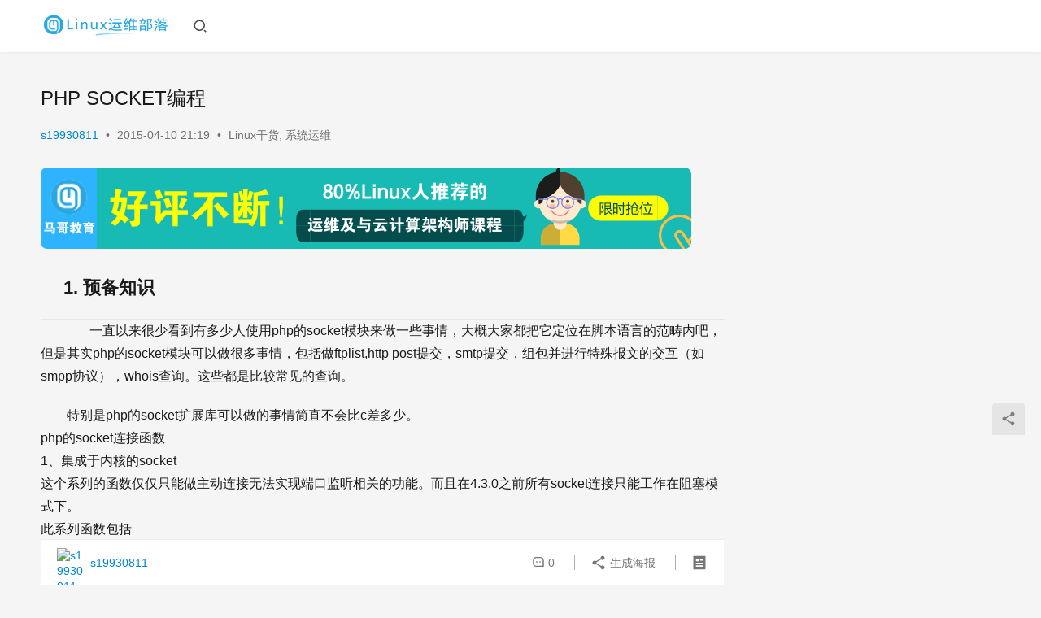

--- FILE ---
content_type: text/html; charset=UTF-8
request_url: http://www.178linux.com/2990
body_size: 15757
content:
<!DOCTYPE html>
<html lang="zh-Hans">
<head>
    <meta charset="UTF-8">
    <meta http-equiv="X-UA-Compatible" content="IE=edge,chrome=1">
    <meta name="renderer" content="webkit">
    <meta name="viewport" content="width=device-width,initial-scale=1,maximum-scale=5">
    <title>PHP SOCKET编程 | Linux运维部落</title>
    <meta name="keywords" content="extension,php,数据结构,服务器,脚本语言">
<meta name="description" content="1. 预备知识&nbsp; &nbsp; &nbsp; &nbsp;一直以来很少看到有多少人使用php的socket模块来做一些事情，大概大家都把它定位在脚本语言的范畴内吧，但是其实php的socket模块可以做很多事情，包括做ftplist,http post提交，smtp提交，组包并进行特殊报文的交互（如smpp协…">
<meta property="og:type" content="article">
<meta property="og:url" content="http://www.178linux.com/2990">
<meta property="og:site_name" content="Linux运维部落">
<meta property="og:title" content="PHP SOCKET编程">
<meta property="og:description" content="1. 预备知识&nbsp; &nbsp; &nbsp; &nbsp;一直以来很少看到有多少人使用php的socket模块来做一些事情，大概大家都把它定位在脚本语言的范畴内吧，但是其实php的socket模块可以做很多事情，包括做ftplist,http post提交，smtp提交，组包并进行特殊报文的交互（如smpp协…">
<link rel="canonical" href="http://www.178linux.com/2990">
<meta name="applicable-device" content="pc,mobile">
<meta http-equiv="Cache-Control" content="no-transform">
<link rel="shortcut icon" href="http://www.178linux.com/wp-content/uploads/2017/09/favicon-201704070805351000.ico">
<style id='wp-img-auto-sizes-contain-inline-css' type='text/css'>
img:is([sizes=auto i],[sizes^="auto," i]){contain-intrinsic-size:3000px 1500px}
/*# sourceURL=wp-img-auto-sizes-contain-inline-css */
</style>
<link rel='stylesheet' id='stylesheet-css' href='http://www.178linux.com/wp-content/themes/justnews/css/style.css?ver=6.20.1' type='text/css' media='all' />
<link rel='stylesheet' id='font-awesome-css' href='http://www.178linux.com/wp-content/themes/justnews/themer/assets/css/font-awesome.css?ver=6.20.1' type='text/css' media='all' />
<style id='wp-block-library-inline-css' type='text/css'>
:root{--wp-block-synced-color:#7a00df;--wp-block-synced-color--rgb:122,0,223;--wp-bound-block-color:var(--wp-block-synced-color);--wp-editor-canvas-background:#ddd;--wp-admin-theme-color:#007cba;--wp-admin-theme-color--rgb:0,124,186;--wp-admin-theme-color-darker-10:#006ba1;--wp-admin-theme-color-darker-10--rgb:0,107,160.5;--wp-admin-theme-color-darker-20:#005a87;--wp-admin-theme-color-darker-20--rgb:0,90,135;--wp-admin-border-width-focus:2px}@media (min-resolution:192dpi){:root{--wp-admin-border-width-focus:1.5px}}.wp-element-button{cursor:pointer}:root .has-very-light-gray-background-color{background-color:#eee}:root .has-very-dark-gray-background-color{background-color:#313131}:root .has-very-light-gray-color{color:#eee}:root .has-very-dark-gray-color{color:#313131}:root .has-vivid-green-cyan-to-vivid-cyan-blue-gradient-background{background:linear-gradient(135deg,#00d084,#0693e3)}:root .has-purple-crush-gradient-background{background:linear-gradient(135deg,#34e2e4,#4721fb 50%,#ab1dfe)}:root .has-hazy-dawn-gradient-background{background:linear-gradient(135deg,#faaca8,#dad0ec)}:root .has-subdued-olive-gradient-background{background:linear-gradient(135deg,#fafae1,#67a671)}:root .has-atomic-cream-gradient-background{background:linear-gradient(135deg,#fdd79a,#004a59)}:root .has-nightshade-gradient-background{background:linear-gradient(135deg,#330968,#31cdcf)}:root .has-midnight-gradient-background{background:linear-gradient(135deg,#020381,#2874fc)}:root{--wp--preset--font-size--normal:16px;--wp--preset--font-size--huge:42px}.has-regular-font-size{font-size:1em}.has-larger-font-size{font-size:2.625em}.has-normal-font-size{font-size:var(--wp--preset--font-size--normal)}.has-huge-font-size{font-size:var(--wp--preset--font-size--huge)}.has-text-align-center{text-align:center}.has-text-align-left{text-align:left}.has-text-align-right{text-align:right}.has-fit-text{white-space:nowrap!important}#end-resizable-editor-section{display:none}.aligncenter{clear:both}.items-justified-left{justify-content:flex-start}.items-justified-center{justify-content:center}.items-justified-right{justify-content:flex-end}.items-justified-space-between{justify-content:space-between}.screen-reader-text{border:0;clip-path:inset(50%);height:1px;margin:-1px;overflow:hidden;padding:0;position:absolute;width:1px;word-wrap:normal!important}.screen-reader-text:focus{background-color:#ddd;clip-path:none;color:#444;display:block;font-size:1em;height:auto;left:5px;line-height:normal;padding:15px 23px 14px;text-decoration:none;top:5px;width:auto;z-index:100000}html :where(.has-border-color){border-style:solid}html :where([style*=border-top-color]){border-top-style:solid}html :where([style*=border-right-color]){border-right-style:solid}html :where([style*=border-bottom-color]){border-bottom-style:solid}html :where([style*=border-left-color]){border-left-style:solid}html :where([style*=border-width]){border-style:solid}html :where([style*=border-top-width]){border-top-style:solid}html :where([style*=border-right-width]){border-right-style:solid}html :where([style*=border-bottom-width]){border-bottom-style:solid}html :where([style*=border-left-width]){border-left-style:solid}html :where(img[class*=wp-image-]){height:auto;max-width:100%}:where(figure){margin:0 0 1em}html :where(.is-position-sticky){--wp-admin--admin-bar--position-offset:var(--wp-admin--admin-bar--height,0px)}@media screen and (max-width:600px){html :where(.is-position-sticky){--wp-admin--admin-bar--position-offset:0px}}

/*# sourceURL=wp-block-library-inline-css */
</style><style id='global-styles-inline-css' type='text/css'>
:root{--wp--preset--aspect-ratio--square: 1;--wp--preset--aspect-ratio--4-3: 4/3;--wp--preset--aspect-ratio--3-4: 3/4;--wp--preset--aspect-ratio--3-2: 3/2;--wp--preset--aspect-ratio--2-3: 2/3;--wp--preset--aspect-ratio--16-9: 16/9;--wp--preset--aspect-ratio--9-16: 9/16;--wp--preset--color--black: #000000;--wp--preset--color--cyan-bluish-gray: #abb8c3;--wp--preset--color--white: #ffffff;--wp--preset--color--pale-pink: #f78da7;--wp--preset--color--vivid-red: #cf2e2e;--wp--preset--color--luminous-vivid-orange: #ff6900;--wp--preset--color--luminous-vivid-amber: #fcb900;--wp--preset--color--light-green-cyan: #7bdcb5;--wp--preset--color--vivid-green-cyan: #00d084;--wp--preset--color--pale-cyan-blue: #8ed1fc;--wp--preset--color--vivid-cyan-blue: #0693e3;--wp--preset--color--vivid-purple: #9b51e0;--wp--preset--gradient--vivid-cyan-blue-to-vivid-purple: linear-gradient(135deg,rgb(6,147,227) 0%,rgb(155,81,224) 100%);--wp--preset--gradient--light-green-cyan-to-vivid-green-cyan: linear-gradient(135deg,rgb(122,220,180) 0%,rgb(0,208,130) 100%);--wp--preset--gradient--luminous-vivid-amber-to-luminous-vivid-orange: linear-gradient(135deg,rgb(252,185,0) 0%,rgb(255,105,0) 100%);--wp--preset--gradient--luminous-vivid-orange-to-vivid-red: linear-gradient(135deg,rgb(255,105,0) 0%,rgb(207,46,46) 100%);--wp--preset--gradient--very-light-gray-to-cyan-bluish-gray: linear-gradient(135deg,rgb(238,238,238) 0%,rgb(169,184,195) 100%);--wp--preset--gradient--cool-to-warm-spectrum: linear-gradient(135deg,rgb(74,234,220) 0%,rgb(151,120,209) 20%,rgb(207,42,186) 40%,rgb(238,44,130) 60%,rgb(251,105,98) 80%,rgb(254,248,76) 100%);--wp--preset--gradient--blush-light-purple: linear-gradient(135deg,rgb(255,206,236) 0%,rgb(152,150,240) 100%);--wp--preset--gradient--blush-bordeaux: linear-gradient(135deg,rgb(254,205,165) 0%,rgb(254,45,45) 50%,rgb(107,0,62) 100%);--wp--preset--gradient--luminous-dusk: linear-gradient(135deg,rgb(255,203,112) 0%,rgb(199,81,192) 50%,rgb(65,88,208) 100%);--wp--preset--gradient--pale-ocean: linear-gradient(135deg,rgb(255,245,203) 0%,rgb(182,227,212) 50%,rgb(51,167,181) 100%);--wp--preset--gradient--electric-grass: linear-gradient(135deg,rgb(202,248,128) 0%,rgb(113,206,126) 100%);--wp--preset--gradient--midnight: linear-gradient(135deg,rgb(2,3,129) 0%,rgb(40,116,252) 100%);--wp--preset--font-size--small: 13px;--wp--preset--font-size--medium: 20px;--wp--preset--font-size--large: 36px;--wp--preset--font-size--x-large: 42px;--wp--preset--spacing--20: 0.44rem;--wp--preset--spacing--30: 0.67rem;--wp--preset--spacing--40: 1rem;--wp--preset--spacing--50: 1.5rem;--wp--preset--spacing--60: 2.25rem;--wp--preset--spacing--70: 3.38rem;--wp--preset--spacing--80: 5.06rem;--wp--preset--shadow--natural: 6px 6px 9px rgba(0, 0, 0, 0.2);--wp--preset--shadow--deep: 12px 12px 50px rgba(0, 0, 0, 0.4);--wp--preset--shadow--sharp: 6px 6px 0px rgba(0, 0, 0, 0.2);--wp--preset--shadow--outlined: 6px 6px 0px -3px rgb(255, 255, 255), 6px 6px rgb(0, 0, 0);--wp--preset--shadow--crisp: 6px 6px 0px rgb(0, 0, 0);}:where(.is-layout-flex){gap: 0.5em;}:where(.is-layout-grid){gap: 0.5em;}body .is-layout-flex{display: flex;}.is-layout-flex{flex-wrap: wrap;align-items: center;}.is-layout-flex > :is(*, div){margin: 0;}body .is-layout-grid{display: grid;}.is-layout-grid > :is(*, div){margin: 0;}:where(.wp-block-columns.is-layout-flex){gap: 2em;}:where(.wp-block-columns.is-layout-grid){gap: 2em;}:where(.wp-block-post-template.is-layout-flex){gap: 1.25em;}:where(.wp-block-post-template.is-layout-grid){gap: 1.25em;}.has-black-color{color: var(--wp--preset--color--black) !important;}.has-cyan-bluish-gray-color{color: var(--wp--preset--color--cyan-bluish-gray) !important;}.has-white-color{color: var(--wp--preset--color--white) !important;}.has-pale-pink-color{color: var(--wp--preset--color--pale-pink) !important;}.has-vivid-red-color{color: var(--wp--preset--color--vivid-red) !important;}.has-luminous-vivid-orange-color{color: var(--wp--preset--color--luminous-vivid-orange) !important;}.has-luminous-vivid-amber-color{color: var(--wp--preset--color--luminous-vivid-amber) !important;}.has-light-green-cyan-color{color: var(--wp--preset--color--light-green-cyan) !important;}.has-vivid-green-cyan-color{color: var(--wp--preset--color--vivid-green-cyan) !important;}.has-pale-cyan-blue-color{color: var(--wp--preset--color--pale-cyan-blue) !important;}.has-vivid-cyan-blue-color{color: var(--wp--preset--color--vivid-cyan-blue) !important;}.has-vivid-purple-color{color: var(--wp--preset--color--vivid-purple) !important;}.has-black-background-color{background-color: var(--wp--preset--color--black) !important;}.has-cyan-bluish-gray-background-color{background-color: var(--wp--preset--color--cyan-bluish-gray) !important;}.has-white-background-color{background-color: var(--wp--preset--color--white) !important;}.has-pale-pink-background-color{background-color: var(--wp--preset--color--pale-pink) !important;}.has-vivid-red-background-color{background-color: var(--wp--preset--color--vivid-red) !important;}.has-luminous-vivid-orange-background-color{background-color: var(--wp--preset--color--luminous-vivid-orange) !important;}.has-luminous-vivid-amber-background-color{background-color: var(--wp--preset--color--luminous-vivid-amber) !important;}.has-light-green-cyan-background-color{background-color: var(--wp--preset--color--light-green-cyan) !important;}.has-vivid-green-cyan-background-color{background-color: var(--wp--preset--color--vivid-green-cyan) !important;}.has-pale-cyan-blue-background-color{background-color: var(--wp--preset--color--pale-cyan-blue) !important;}.has-vivid-cyan-blue-background-color{background-color: var(--wp--preset--color--vivid-cyan-blue) !important;}.has-vivid-purple-background-color{background-color: var(--wp--preset--color--vivid-purple) !important;}.has-black-border-color{border-color: var(--wp--preset--color--black) !important;}.has-cyan-bluish-gray-border-color{border-color: var(--wp--preset--color--cyan-bluish-gray) !important;}.has-white-border-color{border-color: var(--wp--preset--color--white) !important;}.has-pale-pink-border-color{border-color: var(--wp--preset--color--pale-pink) !important;}.has-vivid-red-border-color{border-color: var(--wp--preset--color--vivid-red) !important;}.has-luminous-vivid-orange-border-color{border-color: var(--wp--preset--color--luminous-vivid-orange) !important;}.has-luminous-vivid-amber-border-color{border-color: var(--wp--preset--color--luminous-vivid-amber) !important;}.has-light-green-cyan-border-color{border-color: var(--wp--preset--color--light-green-cyan) !important;}.has-vivid-green-cyan-border-color{border-color: var(--wp--preset--color--vivid-green-cyan) !important;}.has-pale-cyan-blue-border-color{border-color: var(--wp--preset--color--pale-cyan-blue) !important;}.has-vivid-cyan-blue-border-color{border-color: var(--wp--preset--color--vivid-cyan-blue) !important;}.has-vivid-purple-border-color{border-color: var(--wp--preset--color--vivid-purple) !important;}.has-vivid-cyan-blue-to-vivid-purple-gradient-background{background: var(--wp--preset--gradient--vivid-cyan-blue-to-vivid-purple) !important;}.has-light-green-cyan-to-vivid-green-cyan-gradient-background{background: var(--wp--preset--gradient--light-green-cyan-to-vivid-green-cyan) !important;}.has-luminous-vivid-amber-to-luminous-vivid-orange-gradient-background{background: var(--wp--preset--gradient--luminous-vivid-amber-to-luminous-vivid-orange) !important;}.has-luminous-vivid-orange-to-vivid-red-gradient-background{background: var(--wp--preset--gradient--luminous-vivid-orange-to-vivid-red) !important;}.has-very-light-gray-to-cyan-bluish-gray-gradient-background{background: var(--wp--preset--gradient--very-light-gray-to-cyan-bluish-gray) !important;}.has-cool-to-warm-spectrum-gradient-background{background: var(--wp--preset--gradient--cool-to-warm-spectrum) !important;}.has-blush-light-purple-gradient-background{background: var(--wp--preset--gradient--blush-light-purple) !important;}.has-blush-bordeaux-gradient-background{background: var(--wp--preset--gradient--blush-bordeaux) !important;}.has-luminous-dusk-gradient-background{background: var(--wp--preset--gradient--luminous-dusk) !important;}.has-pale-ocean-gradient-background{background: var(--wp--preset--gradient--pale-ocean) !important;}.has-electric-grass-gradient-background{background: var(--wp--preset--gradient--electric-grass) !important;}.has-midnight-gradient-background{background: var(--wp--preset--gradient--midnight) !important;}.has-small-font-size{font-size: var(--wp--preset--font-size--small) !important;}.has-medium-font-size{font-size: var(--wp--preset--font-size--medium) !important;}.has-large-font-size{font-size: var(--wp--preset--font-size--large) !important;}.has-x-large-font-size{font-size: var(--wp--preset--font-size--x-large) !important;}
/*# sourceURL=global-styles-inline-css */
</style>

<style id='classic-theme-styles-inline-css' type='text/css'>
/*! This file is auto-generated */
.wp-block-button__link{color:#fff;background-color:#32373c;border-radius:9999px;box-shadow:none;text-decoration:none;padding:calc(.667em + 2px) calc(1.333em + 2px);font-size:1.125em}.wp-block-file__button{background:#32373c;color:#fff;text-decoration:none}
/*# sourceURL=/wp-includes/css/classic-themes.min.css */
</style>
<script type="text/javascript" src="http://www.178linux.com/wp-includes/js/jquery/jquery.min.js?ver=3.7.1" id="jquery-core-js"></script>
<script type="text/javascript" src="http://www.178linux.com/wp-includes/js/jquery/jquery-migrate.min.js?ver=3.4.1" id="jquery-migrate-js"></script>
<link rel="EditURI" type="application/rsd+xml" title="RSD" href="http://www.178linux.com/xmlrpc.php?rsd" />
<style>:root{--theme-color: #08c; --theme-hover: #07c; --logo-height: 32px; --logo-height-mobile: 26px; --menu-item-gap: 28px; --theme-border-radius-s: 3px; --theme-border-radius-m: 5px; --theme-border-radius-l: 8px; --theme-border-radius-xl: 12px; --thumb-ratio-default: 480 / 300; --thumb-ratio-post: 480 / 300;}</style>
<link rel="icon" href="http://www.178linux.com/wp-content/uploads/2017/09/favicon-201704070805351000.ico" sizes="32x32" />
<link rel="icon" href="http://www.178linux.com/wp-content/uploads/2017/09/favicon-201704070805351000.ico" sizes="192x192" />
<link rel="apple-touch-icon" href="http://www.178linux.com/wp-content/uploads/2017/09/favicon-201704070805351000.ico" />
<meta name="msapplication-TileImage" content="http://www.178linux.com/wp-content/uploads/2017/09/favicon-201704070805351000.ico" />
    <!--[if lte IE 11]><script src="http://www.178linux.com/wp-content/themes/justnews/js/update.js"></script><![endif]-->
</head>
<body class="wp-singular post-template-default single single-post postid-2990 single-format-standard wp-theme-justnews lang-cn header-fixed">
<header class="header">
    <div class="container">
        <div class="navbar-header">
            <button type="button" class="navbar-toggle collapsed" data-toggle="collapse" data-target=".navbar-collapse" aria-label="menu">
                <span class="icon-bar icon-bar-1"></span>
                <span class="icon-bar icon-bar-2"></span>
                <span class="icon-bar icon-bar-3"></span>
            </button>
                        <div class="logo">
                <a href="http://www.178linux.com/" rel="home">
                    <img src="http://www.178linux.com/wp-content/uploads/2017/09/222.png" alt="Linux运维部落">
                </a>
            </div>
        </div>
        <div class="collapse navbar-collapse mobile-style-0">
                        <div class="navbar-action">
                <div class="navbar-search-icon j-navbar-search"><i class="wpcom-icon wi"><svg aria-hidden="true"><use xlink:href="#wi-search"></use></svg></i></div><form class="navbar-search" action="http://www.178linux.com/" method="get" role="search"><div class="navbar-search-inner"><i class="wpcom-icon wi navbar-search-close"><svg aria-hidden="true"><use xlink:href="#wi-close"></use></svg></i><input type="text" name="s" class="navbar-search-input" autocomplete="off" maxlength="100" placeholder="输入关键词搜索..." value=""><button class="navbar-search-btn" type="submit" aria-label="搜索"><i class="wpcom-icon wi"><svg aria-hidden="true"><use xlink:href="#wi-search"></use></svg></i></button></div></form>            </div>
        </div>
    </div><!-- /.container -->
</header>

<div id="wrap">    <div class="wrap container">
                <main class="main">
                            <article id="post-2990" class="post-2990 post type-post status-publish format-standard hentry category-yyzl category-systemadmin tag-extension tag-php tag-701 tag-690 tag-888 entry">
                    <div class="entry-main">
                                                                        <div class="entry-head">
                            <h1 class="entry-title">PHP SOCKET编程</h1>
                            <div class="entry-info">
                                                                    <span class="vcard">
                                        <a class="nickname url fn j-user-card" data-user="90" href="http://www.178linux.com/author/s19930811">s19930811</a>
                                    </span>
                                    <span class="dot">•</span>
                                                                <time class="entry-date published" datetime="2015-04-10T21:19:22+08:00" pubdate>
                                    2015-04-10 21:19                                </time>
                                <span class="dot">•</span>
                                <a href="http://www.178linux.com/category/yyzl" rel="category tag">Linux干货</a>, <a href="http://www.178linux.com/category/yyzl/systemadmin" rel="category tag">系统运维</a>                                                            </div>
                        </div>
                        <div class="wpcom_myimg_wrap __single_1"><a href="http://www.magedu.com/kczx/linuxyw.html?wztf_www.178linux.com_2018.03.14" target="_blank"><img src="http://www.178linux.com/wp-content/uploads/2018/03/0314.png"></a></div>
                                                <div class="entry-content text-indent">
                            <h2 style="margin: 0px;padding: 0px;font-size: 14px">
<p class="headline-1 bk-sidecatalog-title"><span><span style="line-height: 36px;font-size: 22px">1. 预备知识</span></span></p>
</h2>
<p>&nbsp; &nbsp; &nbsp; &nbsp;一直以来很少看到有多少人使用php的socket模块来做一些事情，大概大家都把它定位在脚本语言的范畴内吧，但是其实php的socket模块可以做很多事情，包括做ftplist,http post提交，smtp提交，组包并进行特殊报文的交互（如smpp协议），whois查询。这些都是比较常见的查询。</p>
<p><span>特别是php的socket扩展库可以做的事情简直不会比c差多少。</span><br /><span>php的socket连接函数</span><br /><span>1、集成于内核的socket</span><br /><span>这个系列的函数仅仅只能做主动连接无法实现端口监听相关的功能。而且在4.3.0之前所有socket连接只能工作在阻塞模式下。</span><br /><span>此系列函数包括</span><br /><span>fsockopen，pfsockopen</span><br /><span>这两个函数的具体信息可以查询php.net的用户手册</span><br /><span>他们均会返回一个资源编号对于这个资源可以使用几乎所有对文件操作的函数对其进行操作如fgets(),fwrite(), fclose()等单注意的是所有函数遵循这些函数面对网络信息流时的规律，例如：</span><br /><span>fread() 从文件指针 handle 读取最多 length 个字节。 该函数在读取完 length 个字节数，或到达 EOF 的时候，或（对于网络流）当一个包可用时就会停止读取文件，视乎先碰到哪种情况。&nbsp;</span><br /><span>可以看出对于网络流就必须注意取到的是一个完整的包就停止。</span><br /><span>2、php扩展模块带有的socket功能。</span><br /><span>php4.x 以后有这么一个模块extension=php_sockets.dll，Linux上是一个extension=php_sockets.so。</span><br /><span>当打开这个此模块以后就意味着php拥有了强大的socket功能，包括listen端口，阻塞及非阻塞模式的切换，multi-client 交互式处理等</span><br /><span>这个系列的函数列表参看http://www.php.net/manual/en/ref.sockets.php</span><br /><span>看过这个列表觉得是不是非常丰富呢？不过非常遗憾这个模块还非常年轻还有很多地方不成熟，相关的参考文档也非常少：（</span><br /><span>我也正在研究中，因此暂时不具体讨论它，仅给大家一个参考文章</span></p>
<p>http://www.zend.com/pecl/tutorials/sockets.php</p>
<h2 style="margin: 0px;padding: 0px;font-size: 14px">
<p class="headline-1 bk-sidecatalog-title"><span><span style="line-height: 36px;font-size: 22px">2. 使用PHP socket扩展</span></span></p>
</h2>
<p><span><span style="line-height: 24px">服务器端代码：</span></span></p>
<p><span><span style="line-height: 24px"></span></span></p>
<pre class="brush:python;toolbar:false">&lt;?php&nbsp;&nbsp;
/**&nbsp;
&nbsp;*&nbsp;File&nbsp;name&nbsp;server.php&nbsp;
&nbsp;*&nbsp;服务器端代码&nbsp;
&nbsp;*&nbsp;&nbsp;
&nbsp;*&nbsp;@author&nbsp;guisu.huang&nbsp;
&nbsp;*&nbsp;@since&nbsp;2012-04-11&nbsp;
&nbsp;*&nbsp;&nbsp;
&nbsp;*/&nbsp;&nbsp;
&nbsp;&nbsp;
//确保在连接客户端时不会超时&nbsp;&nbsp;
set_time_limit(0);&nbsp;&nbsp;
//设置IP和端口号&nbsp;&nbsp;
$address&nbsp;=&nbsp;&quot;127.0.0.1&quot;;&nbsp;&nbsp;
$port&nbsp;=&nbsp;2046;&nbsp;//调试的时候，可以多换端口来测试程序！&nbsp;&nbsp;
/**&nbsp;
&nbsp;*&nbsp;创建一个SOCKET&nbsp;&nbsp;
&nbsp;*&nbsp;AF_INET=是ipv4&nbsp;如果用ipv6，则参数为&nbsp;AF_INET6&nbsp;
&nbsp;*&nbsp;SOCK_STREAM为socket的tcp类型，如果是UDP则使用SOCK_DGRAM&nbsp;
*/&nbsp;&nbsp;
$sock&nbsp;=&nbsp;socket_create(AF_INET,&nbsp;SOCK_STREAM,&nbsp;SOL_TCP)&nbsp;or&nbsp;die(&quot;socket_create()&nbsp;失败的原因是:&quot;&nbsp;.&nbsp;socket_strerror(socket_last_error())&nbsp;.&nbsp;&quot;/n&quot;);&nbsp;&nbsp;
//阻塞模式&nbsp;&nbsp;
socket_set_block($sock)&nbsp;or&nbsp;die(&quot;socket_set_block()&nbsp;失败的原因是:&quot;&nbsp;.&nbsp;socket_strerror(socket_last_error())&nbsp;.&nbsp;&quot;/n&quot;);&nbsp;&nbsp;
//绑定到socket端口&nbsp;&nbsp;
$result&nbsp;=&nbsp;socket_bind($sock,&nbsp;$address,&nbsp;$port)&nbsp;or&nbsp;die(&quot;socket_bind()&nbsp;失败的原因是:&quot;&nbsp;.&nbsp;socket_strerror(socket_last_error())&nbsp;.&nbsp;&quot;/n&quot;);&nbsp;&nbsp;
//开始监听&nbsp;&nbsp;
$result&nbsp;=&nbsp;socket_listen($sock,&nbsp;4)&nbsp;or&nbsp;die(&quot;socket_listen()&nbsp;失败的原因是:&quot;&nbsp;.&nbsp;socket_strerror(socket_last_error())&nbsp;.&nbsp;&quot;/n&quot;);&nbsp;&nbsp;
echo&nbsp;&quot;OK\nBinding&nbsp;the&nbsp;socket&nbsp;on&nbsp;$address:$port&nbsp;...&nbsp;&quot;;&nbsp;&nbsp;
echo&nbsp;&quot;OK\nNow&nbsp;ready&nbsp;to&nbsp;accept&nbsp;connections.\nListening&nbsp;on&nbsp;the&nbsp;socket&nbsp;...&nbsp;\n&quot;;&nbsp;&nbsp;
do&nbsp;{&nbsp;//&nbsp;never&nbsp;stop&nbsp;the&nbsp;daemon&nbsp;&nbsp;
&nbsp;&nbsp;&nbsp;&nbsp;//它接收连接请求并调用一个子连接Socket来处理客户端和服务器间的信息&nbsp;&nbsp;
&nbsp;&nbsp;&nbsp;&nbsp;$msgsock&nbsp;=&nbsp;socket_accept($sock)&nbsp;or&nbsp;&nbsp;die(&quot;socket_accept()&nbsp;failed:&nbsp;reason:&nbsp;&quot;&nbsp;.&nbsp;socket_strerror(socket_last_error())&nbsp;.&nbsp;&quot;/n&quot;);&nbsp;&nbsp;
&nbsp;&nbsp;&nbsp;&nbsp;&nbsp;&nbsp;
&nbsp;&nbsp;&nbsp;&nbsp;//读取客户端数据&nbsp;&nbsp;
&nbsp;&nbsp;&nbsp;&nbsp;echo&nbsp;&quot;Read&nbsp;client&nbsp;data&nbsp;\n&quot;;&nbsp;&nbsp;
&nbsp;&nbsp;&nbsp;&nbsp;//socket_read函数会一直读取客户端数据,直到遇见\n,\t或者字符.PHP脚本把这写字符看做是输入的结束符.&nbsp;&nbsp;
&nbsp;&nbsp;&nbsp;&nbsp;$buf&nbsp;=&nbsp;socket_read($msgsock,&nbsp;8192);&nbsp;&nbsp;
&nbsp;&nbsp;&nbsp;&nbsp;echo&nbsp;&quot;Received&nbsp;msg:&nbsp;$buf&nbsp;&nbsp;&nbsp;\n&quot;;&nbsp;&nbsp;
&nbsp;&nbsp;&nbsp;&nbsp;&nbsp;&nbsp;
&nbsp;&nbsp;&nbsp;&nbsp;//数据传送&nbsp;向客户端写入返回结果&nbsp;&nbsp;
&nbsp;&nbsp;&nbsp;&nbsp;$msg&nbsp;=&nbsp;&quot;welcome&nbsp;\n&quot;;&nbsp;&nbsp;
&nbsp;&nbsp;&nbsp;&nbsp;socket_write($msgsock,&nbsp;$msg,&nbsp;strlen($msg))&nbsp;or&nbsp;die(&quot;socket_write()&nbsp;failed:&nbsp;reason:&nbsp;&quot;&nbsp;.&nbsp;socket_strerror(socket_last_error())&nbsp;.&quot;/n&quot;);&nbsp;&nbsp;
&nbsp;&nbsp;&nbsp;&nbsp;//一旦输出被返回到客户端,父/子socket都应通过socket_close($msgsock)函数来终止&nbsp;&nbsp;
&nbsp;&nbsp;&nbsp;&nbsp;socket_close($msgsock);&nbsp;&nbsp;
}&nbsp;while&nbsp;(true);&nbsp;&nbsp;
socket_close($sock);</pre>
<p><span><span style="line-height: 24px"></span></span></p>
</p>
<p><span><span style="line-height: 24px">客户端代码：</span></span></p>
<p><span><span style="line-height: 24px"></span></span></p>
<pre class="brush:python;toolbar:false">&lt;?php&nbsp;&nbsp;
/**&nbsp;
&nbsp;*&nbsp;File&nbsp;name:client.php&nbsp;
&nbsp;*&nbsp;客户端代码&nbsp;
&nbsp;*&nbsp;&nbsp;
&nbsp;*&nbsp;@author&nbsp;guisu.huang&nbsp;
&nbsp;*&nbsp;@since&nbsp;2012-04-11&nbsp;
&nbsp;*/&nbsp;&nbsp;
set_time_limit(0);&nbsp;&nbsp;
&nbsp;&nbsp;
$host&nbsp;=&nbsp;&quot;127.0.0.1&quot;;&nbsp;&nbsp;
$port&nbsp;=&nbsp;2046;&nbsp;&nbsp;
$socket&nbsp;=&nbsp;socket_create(AF_INET,&nbsp;SOCK_STREAM,&nbsp;SOL_TCP)or&nbsp;die(&quot;Could&nbsp;not&nbsp;create&nbsp;&nbsp;socket\n&quot;);&nbsp;//&nbsp;创建一个Socket&nbsp;&nbsp;
&nbsp;&nbsp;&nbsp;
$connection&nbsp;=&nbsp;socket_connect($socket,&nbsp;$host,&nbsp;$port)&nbsp;or&nbsp;die(&quot;Could&nbsp;not&nbsp;connet&nbsp;server\n&quot;);&nbsp;&nbsp;&nbsp;&nbsp;//&nbsp;&nbsp;连接&nbsp;&nbsp;
socket_write($socket,&nbsp;&quot;hello&nbsp;socket&quot;)&nbsp;or&nbsp;die(&quot;Write&nbsp;failed\n&quot;);&nbsp;//&nbsp;数据传送&nbsp;向服务器发送消息&nbsp;&nbsp;
while&nbsp;($buff&nbsp;=&nbsp;socket_read($socket,&nbsp;1024,&nbsp;PHP_NORMAL_READ))&nbsp;{&nbsp;&nbsp;
&nbsp;&nbsp;&nbsp;&nbsp;echo(&quot;Response&nbsp;was:&quot;&nbsp;.&nbsp;$buff&nbsp;.&nbsp;&quot;\n&quot;);&nbsp;&nbsp;
}&nbsp;&nbsp;
socket_close($socket);</pre>
<p><span><span style="line-height: 24px">php server.php</span></span></p>
<p><span style="font-family: Arial, Helvetica, Georgia, sans-serif"><span style="line-height: 24px"><strong><span>这里注意socket_read函数：</span></strong></span></span></p>
<p><span><span style="line-height: 24px">可选的类型参数是一个命名的常数：<br />PHP_BINARY_READ&nbsp;&#8211;&nbsp;使用系统recv（）函数。用于读取二进制数据的安全。&nbsp;（在PHP&gt;“默认=&nbsp;4.1.0）<br />PHP_NORMAL_READ&nbsp;&#8211;&nbsp;读停在\&nbsp;n或\r（在PHP&nbsp;&lt;=&nbsp;4.0.6默认） &nbsp;<br /></span></span></p>
<p><span><span style="line-height: 24px">针对参数PHP_NORMAL_READ ，如果服务器的响应结果没有\&nbsp;n。造成socket_read(): unable to read from socket</span></span></p>
<h2 style="margin: 0px;padding: 0px;font-size: 14px">
<p class="headline-1 bk-sidecatalog-title"><span><span style="line-height: 36px;font-size: 22px">3. PHP socket内部源码</span></span></p>
</h2>
<p><span><span style="line-height: 24px"><span>&nbsp; &nbsp; &nbsp; &nbsp; &nbsp; 从PHP内部源码来看，PHP提供的socket编程是在socket，bind,listen等函数外添加了一个层，让其更加简单和方便调用。但是一些业务逻辑的程序还是需要程序员自己去实现。</span><br /><span>下面我们以socket_create的源码实现来说明PHP的内部实现。</span><br /><span>前面我们有说到php的socket是以扩展的方式实现的。在源码的ext目录，我们找到sockets目录。这个目录存放了PHP对于socket的实现。直接搜索PHP_FUNCTION(socket_create)，在sockets.c文件中找到了此函数的实现。如下所示代码：</span><br /></span></span></p>
<p><span><span style="line-height: 24px"><span></span></span></span></p>
<pre class="brush:python;toolbar:false">/*&nbsp;{{{&nbsp;proto&nbsp;resource&nbsp;socket_create(int&nbsp;domain,&nbsp;int&nbsp;type,&nbsp;int&nbsp;protocol)&nbsp;U&nbsp;
&nbsp;&nbsp;&nbsp;Creates&nbsp;an&nbsp;endpoint&nbsp;for&nbsp;communication&nbsp;in&nbsp;the&nbsp;domain&nbsp;specified&nbsp;by&nbsp;domain,&nbsp;of&nbsp;type&nbsp;specified&nbsp;by&nbsp;type&nbsp;*/&nbsp;&nbsp;
PHP_FUNCTION(socket_create)&nbsp;&nbsp;
{&nbsp;&nbsp;
&nbsp;&nbsp;&nbsp;&nbsp;&nbsp;&nbsp;&nbsp;&nbsp;long&nbsp;&nbsp;&nbsp;&nbsp;&nbsp;&nbsp;&nbsp;&nbsp;&nbsp;&nbsp;&nbsp;&nbsp;arg1,&nbsp;arg2,&nbsp;arg3;&nbsp;&nbsp;
&nbsp;&nbsp;&nbsp;&nbsp;&nbsp;&nbsp;&nbsp;&nbsp;php_socket&nbsp;&nbsp;&nbsp;&nbsp;&nbsp;&nbsp;*php_sock&nbsp;=&nbsp;(php_socket*)emalloc(sizeof(php_socket));&nbsp;&nbsp;
&nbsp;&nbsp;&nbsp;
&nbsp;&nbsp;&nbsp;&nbsp;&nbsp;&nbsp;&nbsp;&nbsp;if&nbsp;(zend_parse_parameters(ZEND_NUM_ARGS()&nbsp;TSRMLS_CC,&nbsp;&quot;lll&quot;,&nbsp;&amp;arg1,&nbsp;&amp;arg2,&nbsp;&amp;arg3)&nbsp;==&nbsp;FAILURE)&nbsp;{&nbsp;&nbsp;
&nbsp;&nbsp;&nbsp;&nbsp;&nbsp;&nbsp;&nbsp;&nbsp;&nbsp;&nbsp;&nbsp;&nbsp;&nbsp;&nbsp;&nbsp;&nbsp;efree(php_sock);&nbsp;&nbsp;
&nbsp;&nbsp;&nbsp;&nbsp;&nbsp;&nbsp;&nbsp;&nbsp;&nbsp;&nbsp;&nbsp;&nbsp;&nbsp;&nbsp;&nbsp;&nbsp;return;&nbsp;&nbsp;
&nbsp;&nbsp;&nbsp;&nbsp;&nbsp;&nbsp;&nbsp;&nbsp;}&nbsp;&nbsp;
&nbsp;&nbsp;&nbsp;
&nbsp;&nbsp;&nbsp;&nbsp;&nbsp;&nbsp;&nbsp;&nbsp;if&nbsp;(arg1&nbsp;!=&nbsp;AF_UNIX&nbsp;&nbsp;
#if&nbsp;HAVE_IPV6&nbsp;&nbsp;
&nbsp;&nbsp;&nbsp;&nbsp;&nbsp;&nbsp;&nbsp;&nbsp;&nbsp;&nbsp;&nbsp;&nbsp;&nbsp;&nbsp;&nbsp;&nbsp;&amp;&amp;&nbsp;arg1&nbsp;!=&nbsp;AF_INET6&nbsp;&nbsp;
#endif&nbsp;&nbsp;
&nbsp;&nbsp;&nbsp;&nbsp;&nbsp;&nbsp;&nbsp;&nbsp;&nbsp;&nbsp;&nbsp;&nbsp;&nbsp;&nbsp;&nbsp;&nbsp;&amp;&amp;&nbsp;arg1&nbsp;!=&nbsp;AF_INET)&nbsp;{&nbsp;&nbsp;
&nbsp;&nbsp;&nbsp;&nbsp;&nbsp;&nbsp;&nbsp;&nbsp;&nbsp;&nbsp;&nbsp;&nbsp;&nbsp;&nbsp;&nbsp;&nbsp;php_error_docref(NULL&nbsp;TSRMLS_CC,&nbsp;E_WARNING,&nbsp;&quot;invalid&nbsp;socket&nbsp;domain&nbsp;[%ld]&nbsp;specified&nbsp;for&nbsp;argument&nbsp;1,&nbsp;assuming&nbsp;AF_INET&quot;,&nbsp;arg1);&nbsp;&nbsp;
&nbsp;&nbsp;&nbsp;&nbsp;&nbsp;&nbsp;&nbsp;&nbsp;&nbsp;&nbsp;&nbsp;&nbsp;&nbsp;&nbsp;&nbsp;&nbsp;arg1&nbsp;=&nbsp;AF_INET;&nbsp;&nbsp;
&nbsp;&nbsp;&nbsp;&nbsp;&nbsp;&nbsp;&nbsp;&nbsp;}&nbsp;&nbsp;
&nbsp;&nbsp;&nbsp;
&nbsp;&nbsp;&nbsp;&nbsp;&nbsp;&nbsp;&nbsp;&nbsp;if&nbsp;(arg2&nbsp;&gt;&nbsp;10)&nbsp;{&nbsp;&nbsp;
&nbsp;&nbsp;&nbsp;&nbsp;&nbsp;&nbsp;&nbsp;&nbsp;&nbsp;&nbsp;&nbsp;&nbsp;&nbsp;&nbsp;&nbsp;&nbsp;php_error_docref(NULL&nbsp;TSRMLS_CC,&nbsp;E_WARNING,&nbsp;&quot;invalid&nbsp;socket&nbsp;type&nbsp;[%ld]&nbsp;specified&nbsp;for&nbsp;argument&nbsp;2,&nbsp;assuming&nbsp;SOCK_STREAM&quot;,&nbsp;arg2);&nbsp;&nbsp;
&nbsp;&nbsp;&nbsp;&nbsp;&nbsp;&nbsp;&nbsp;&nbsp;&nbsp;&nbsp;&nbsp;&nbsp;&nbsp;&nbsp;&nbsp;&nbsp;arg2&nbsp;=&nbsp;SOCK_STREAM;&nbsp;&nbsp;
&nbsp;&nbsp;&nbsp;&nbsp;&nbsp;&nbsp;&nbsp;&nbsp;}&nbsp;&nbsp;
&nbsp;&nbsp;&nbsp;
&nbsp;&nbsp;&nbsp;&nbsp;&nbsp;&nbsp;&nbsp;&nbsp;php_sock-&gt;bsd_socket&nbsp;=&nbsp;socket(arg1,&nbsp;arg2,&nbsp;arg3);&nbsp;&nbsp;
&nbsp;&nbsp;&nbsp;&nbsp;&nbsp;&nbsp;&nbsp;&nbsp;php_sock-&gt;type&nbsp;=&nbsp;arg1;&nbsp;&nbsp;
&nbsp;&nbsp;&nbsp;
&nbsp;&nbsp;&nbsp;&nbsp;&nbsp;&nbsp;&nbsp;&nbsp;if&nbsp;(IS_INVALID_SOCKET(php_sock))&nbsp;{&nbsp;&nbsp;
&nbsp;&nbsp;&nbsp;&nbsp;&nbsp;&nbsp;&nbsp;&nbsp;&nbsp;&nbsp;&nbsp;&nbsp;&nbsp;&nbsp;&nbsp;&nbsp;SOCKETS_G(last_error)&nbsp;=&nbsp;errno;&nbsp;&nbsp;
&nbsp;&nbsp;&nbsp;&nbsp;&nbsp;&nbsp;&nbsp;&nbsp;&nbsp;&nbsp;&nbsp;&nbsp;&nbsp;&nbsp;&nbsp;&nbsp;php_error_docref(NULL&nbsp;TSRMLS_CC,&nbsp;E_WARNING,&nbsp;&quot;Unable&nbsp;to&nbsp;create&nbsp;socket&nbsp;[%d]:&nbsp;%s&quot;,&nbsp;errno,&nbsp;php_strerror(errno&nbsp;TSRMLS_CC));&nbsp;&nbsp;
&nbsp;&nbsp;&nbsp;&nbsp;&nbsp;&nbsp;&nbsp;&nbsp;&nbsp;&nbsp;&nbsp;&nbsp;&nbsp;&nbsp;&nbsp;&nbsp;efree(php_sock);&nbsp;&nbsp;
&nbsp;&nbsp;&nbsp;&nbsp;&nbsp;&nbsp;&nbsp;&nbsp;&nbsp;&nbsp;&nbsp;&nbsp;&nbsp;&nbsp;&nbsp;&nbsp;RETURN_FALSE;&nbsp;&nbsp;
&nbsp;&nbsp;&nbsp;&nbsp;&nbsp;&nbsp;&nbsp;&nbsp;}&nbsp;&nbsp;
&nbsp;&nbsp;&nbsp;
&nbsp;&nbsp;&nbsp;&nbsp;&nbsp;&nbsp;&nbsp;&nbsp;php_sock-&gt;error&nbsp;=&nbsp;0;&nbsp;&nbsp;
&nbsp;&nbsp;&nbsp;&nbsp;&nbsp;&nbsp;&nbsp;&nbsp;php_sock-&gt;blocking&nbsp;=&nbsp;1;&nbsp;&nbsp;
&nbsp;&nbsp;&nbsp;&nbsp;&nbsp;&nbsp;&nbsp;&nbsp;&nbsp;&nbsp;&nbsp;&nbsp;&nbsp;&nbsp;&nbsp;&nbsp;&nbsp;&nbsp;&nbsp;&nbsp;&nbsp;&nbsp;&nbsp;&nbsp;&nbsp;&nbsp;&nbsp;&nbsp;&nbsp;&nbsp;&nbsp;&nbsp;&nbsp;&nbsp;&nbsp;&nbsp;&nbsp;&nbsp;&nbsp;&nbsp;&nbsp;&nbsp;&nbsp;&nbsp;&nbsp;&nbsp;&nbsp;&nbsp;&nbsp;&nbsp;&nbsp;&nbsp;&nbsp;&nbsp;&nbsp;&nbsp;&nbsp;&nbsp;&nbsp;&nbsp;&nbsp;&nbsp;&nbsp;&nbsp;&nbsp;&nbsp;&nbsp;&nbsp;&nbsp;&nbsp;&nbsp;&nbsp;&nbsp;&nbsp;&nbsp;&nbsp;&nbsp;&nbsp;&nbsp;&nbsp;&nbsp;&nbsp;&nbsp;&nbsp;&nbsp;&nbsp;&nbsp;&nbsp;&nbsp;&nbsp;&nbsp;&nbsp;&nbsp;&nbsp;&nbsp;&nbsp;&nbsp;&nbsp;&nbsp;&nbsp;&nbsp;&nbsp;&nbsp;&nbsp;&nbsp;&nbsp;&nbsp;&nbsp;&nbsp;&nbsp;&nbsp;&nbsp;&nbsp;&nbsp;&nbsp;&nbsp;&nbsp;&nbsp;&nbsp;&nbsp;&nbsp;&nbsp;&nbsp;&nbsp;&nbsp;&nbsp;&nbsp;&nbsp;&nbsp;&nbsp;&nbsp;&nbsp;&nbsp;&nbsp;&nbsp;&nbsp;&nbsp;&nbsp;&nbsp;1257,1-8&nbsp;&nbsp;&nbsp;&nbsp;&nbsp;&nbsp;61%&nbsp;&nbsp;
&nbsp;&nbsp;&nbsp;&nbsp;&nbsp;&nbsp;&nbsp;&nbsp;ZEND_REGISTER_RESOURCE(return_value,&nbsp;php_sock,&nbsp;le_socket);&nbsp;&nbsp;
}&nbsp;&nbsp;
/*&nbsp;}}}&nbsp;*/&nbsp;&nbsp;
Zend&nbsp;API实际对c函数socket做了包装，供PHP使用。&nbsp;而在c的socket编程中，我们使用如下方式初始化socket。
//初始化Socket&nbsp;&nbsp;&nbsp;&nbsp;
&nbsp;&nbsp;&nbsp;&nbsp;if(&nbsp;(socket_fd&nbsp;=&nbsp;socket(AF_INET,&nbsp;SOCK_STREAM,&nbsp;0))&nbsp;==&nbsp;-1&nbsp;){&nbsp;&nbsp;&nbsp;&nbsp;
&nbsp;&nbsp;&nbsp;&nbsp;&nbsp;&nbsp;&nbsp;&nbsp;&nbsp;printf(&quot;create&nbsp;socket&nbsp;error:&nbsp;%s(errno:&nbsp;%d)\n&quot;,strerror(errno),errno);&nbsp;&nbsp;&nbsp;&nbsp;
&nbsp;&nbsp;&nbsp;&nbsp;&nbsp;&nbsp;&nbsp;&nbsp;&nbsp;exit(0);&nbsp;&nbsp;&nbsp;&nbsp;
&nbsp;&nbsp;&nbsp;&nbsp;}</pre>
<p><span><span style="line-height: 24px"><span></span></span></span></p>
</p>
<h2>
<p class="headline-1 bk-sidecatalog-title"><span><span style="line-height: 36px;font-size: 22px">4. socket函数</span></span></p>
</h2>
<p><span><span style="line-height: 24px"><span>函数名 描述</span><br /><span>socket_accept() 接受一个Socket连接</span><br /><span>socket_bind() 把socket绑定在一个IP地址和端口上</span><br /><span>socket_clear_error() 清除socket的错误或最后的错误代码</span><br /><span>socket_close() 关闭一个socket资源</span><br /><span>socket_connect() 开始一个socket连接</span><br /><span>socket_create_listen() 在指定端口打开一个socket监听</span><br /><span>socket_create_pair() 产生一对没有差别的socket到一个数组里</span><br /><span>socket_create() 产生一个socket，相当于产生一个socket的数据结构</span><br /><span>socket_get_option() 获取socket选项</span><br /><span>socket_getpeername() 获取远程类似主机的ip地址</span><br /><span>socket_getsockname() 获取本地socket的ip地址</span><br /><span>socket_iovec_add() 添加一个新的向量到一个分散/聚合的数组</span><br /><span>socket_iovec_alloc() 这个函数创建一个能够发送接收读写的iovec数据结构</span><br /><span>socket_iovec_delete() 删除一个已分配的iovec</span><br /><span>socket_iovec_fetch() 返回指定的iovec资源的数据</span><br /><span>socket_iovec_free() 释放一个iovec资源</span><br /><span>socket_iovec_set() 设置iovec的数据新值</span><br /><span>socket_last_error() 获取当前socket的最后错误代码</span><br /><span>socket_listen() 监听由指定socket的所有连接</span><br /><span>socket_read() 读取指定长度的数据</span><br /><span>socket_readv() 读取从分散/聚合数组过来的数据</span><br /><span>socket_recv() 从socket里结束数据到缓存</span><br /><span>socket_recvfrom() 接受数据从指定的socket，如果没有指定则默认当前socket</span><br /><span>socket_recvmsg() 从iovec里接受消息</span><br /><span>socket_select() 多路选择</span><br /><span>socket_send() 这个函数发送数据到已连接的socket</span><br /><span>socket_sendmsg() 发送消息到socket</span><br /><span>socket_sendto() 发送消息到指定地址的socket</span><br /><span>socket_set_block() 在socket里设置为块模式</span><br /><span>socket_set_nonblock() socket里设置为非块模式</span><br /><span>socket_set_option() 设置socket选项</span><br /><span>socket_shutdown() 这个函数允许你关闭读、写、或指定的socket</span><br /><span>socket_strerror() 返回指定错误号的周详错误</span><br /><span>socket_write() 写数据到socket缓存</span><br /><span>socket_writev() 写数据到分散/聚合数组</span></span></span></p>
<h2 style="margin: 0px;padding: 0px;font-size: 14px">
<p class="headline-1 bk-sidecatalog-title"><span><span style="line-height: 36px;font-size: 22px">5. PHP Socket模拟请求</span></span></p>
</h2>
<p><span>我们使用stream_socket来模拟：</span></p>
<p><span><span style="line-height: 24px"></span></span></p>
<pre class="brush:python;toolbar:false">/**&nbsp;
&nbsp;*&nbsp;&nbsp;
&nbsp;*&nbsp;@param&nbsp;$data=&nbsp;array=array(&#039;key&#039;=&gt;value)&nbsp;
&nbsp;*/&nbsp;&nbsp;
function&nbsp;post_contents($data&nbsp;=&nbsp;array())&nbsp;{&nbsp;&nbsp;
&nbsp;&nbsp;&nbsp;&nbsp;$post&nbsp;=&nbsp;$data&nbsp;?&nbsp;http_build_query($data)&nbsp;:&nbsp;&#039;&#039;;&nbsp;&nbsp;
&nbsp;&nbsp;&nbsp;&nbsp;$header&nbsp;=&nbsp;&quot;POST&nbsp;/test/&nbsp;HTTP/1.1&quot;&nbsp;.&nbsp;&quot;\n&quot;;&nbsp;&nbsp;
&nbsp;&nbsp;&nbsp;&nbsp;$header&nbsp;.=&nbsp;&quot;User-Agent:&nbsp;Mozilla/4.0+(compatible;+MSIE+6.0;+Windows+NT+5.1;+SV1)&quot;&nbsp;.&nbsp;&quot;\n&quot;;&nbsp;&nbsp;
&nbsp;&nbsp;&nbsp;&nbsp;$header&nbsp;.=&nbsp;&quot;Host:&nbsp;localhost&quot;&nbsp;.&nbsp;&quot;\n&quot;;&nbsp;&nbsp;
&nbsp;&nbsp;&nbsp;&nbsp;$header&nbsp;.=&nbsp;&quot;Accept:&nbsp;*/*&quot;&nbsp;.&nbsp;&quot;\n&quot;;&nbsp;&nbsp;
&nbsp;&nbsp;&nbsp;&nbsp;$header&nbsp;.=&nbsp;&quot;Referer:&nbsp;http://localhost/test/&quot;&nbsp;.&nbsp;&quot;\n&quot;;&nbsp;&nbsp;
&nbsp;&nbsp;&nbsp;&nbsp;$header&nbsp;.=&nbsp;&quot;Content-Length:&nbsp;&quot;.&nbsp;strlen($post)&nbsp;.&nbsp;&quot;\n&quot;;&nbsp;&nbsp;
&nbsp;&nbsp;&nbsp;&nbsp;$header&nbsp;.=&nbsp;&quot;Content-Type:&nbsp;application/x-www-form-urlencoded&quot;&nbsp;.&nbsp;&quot;\n&quot;;&nbsp;&nbsp;
&nbsp;&nbsp;&nbsp;&nbsp;$header&nbsp;.=&nbsp;&quot;\r\n&quot;;&nbsp;&nbsp;
&nbsp;&nbsp;&nbsp;&nbsp;$ddd&nbsp;=&nbsp;$header&nbsp;.&nbsp;$post;&nbsp;&nbsp;
&nbsp;&nbsp;&nbsp;&nbsp;$fp&nbsp;=&nbsp;stream_socket_client(&quot;tcp://localhost:80&quot;,&nbsp;$errno,&nbsp;$errstr,&nbsp;30);&nbsp;&nbsp;
&nbsp;&nbsp;&nbsp;&nbsp;$response&nbsp;=&nbsp;&#039;&#039;;&nbsp;&nbsp;
&nbsp;&nbsp;&nbsp;&nbsp;if&nbsp;(!$fp)&nbsp;{&nbsp;&nbsp;
&nbsp;&nbsp;&nbsp;&nbsp;&nbsp;&nbsp;&nbsp;&nbsp;echo&nbsp;&quot;$errstr&nbsp;($errno)&lt;br&nbsp;/&gt;\n&quot;;&nbsp;&nbsp;
&nbsp;&nbsp;&nbsp;&nbsp;}&nbsp;else&nbsp;{&nbsp;&nbsp;
&nbsp;&nbsp;&nbsp;&nbsp;&nbsp;&nbsp;&nbsp;&nbsp;fwrite($fp,&nbsp;$ddd);&nbsp;&nbsp;
&nbsp;&nbsp;&nbsp;&nbsp;&nbsp;&nbsp;&nbsp;&nbsp;$i&nbsp;=&nbsp;1;&nbsp;&nbsp;
&nbsp;&nbsp;&nbsp;&nbsp;&nbsp;&nbsp;&nbsp;&nbsp;while&nbsp;(&nbsp;!feof($fp)&nbsp;)&nbsp;{&nbsp;&nbsp;
&nbsp;&nbsp;&nbsp;&nbsp;&nbsp;&nbsp;&nbsp;&nbsp;&nbsp;&nbsp;&nbsp;&nbsp;$r&nbsp;=&nbsp;fgets($fp,&nbsp;1024);&nbsp;&nbsp;
&nbsp;&nbsp;&nbsp;&nbsp;&nbsp;&nbsp;&nbsp;&nbsp;&nbsp;&nbsp;&nbsp;&nbsp;$response&nbsp;.=&nbsp;$r;&nbsp;&nbsp;
&nbsp;&nbsp;&nbsp;&nbsp;&nbsp;&nbsp;&nbsp;&nbsp;&nbsp;&nbsp;&nbsp;&nbsp;//处理这一行&nbsp;&nbsp;
&nbsp;&nbsp;&nbsp;&nbsp;&nbsp;&nbsp;&nbsp;&nbsp;}&nbsp;&nbsp;
&nbsp;&nbsp;&nbsp;&nbsp;}&nbsp;&nbsp;
&nbsp;&nbsp;&nbsp;&nbsp;fclose($fp);&nbsp;&nbsp;
&nbsp;&nbsp;&nbsp;&nbsp;return&nbsp;$response;&nbsp;&nbsp;
}</pre>
<p><span>注意，以上程序可能会进入死循环；</span></p>
<p><span><span style="line-height: 24px">这个PHP的feof($fp) 需要注意的地方了，我们来分析为什么进入死循环。</span></span></p>
<pre class="brush:python;toolbar:false">while&nbsp;(&nbsp;!feof($fp)&nbsp;)&nbsp;{&nbsp;&nbsp;
&nbsp;&nbsp;&nbsp;&nbsp;$r&nbsp;=&nbsp;fgets($fp,&nbsp;1024);&nbsp;&nbsp;
&nbsp;&nbsp;&nbsp;&nbsp;$response&nbsp;.=&nbsp;$r;&nbsp;&nbsp;
}</pre>
<p>实际上，feof是可靠的，但是结合fgets函数一块使用的时候，必须要小心了。一个常见的做法是：</p>
<pre class="brush:python;toolbar:false">$fp&nbsp;=&nbsp;fopen(&quot;myfile.txt&quot;,&nbsp;&quot;r&quot;);&nbsp;&nbsp;
while&nbsp;(!feof($fp))&nbsp;{&nbsp;&nbsp;
&nbsp;&nbsp;&nbsp;$current_line&nbsp;=&nbsp;fgets($fp);&nbsp;&nbsp;
&nbsp;&nbsp;&nbsp;//对结果做进一步处理,防止进入死循环&nbsp;&nbsp;
}</pre>
<p><span>当处理纯文本的时候，fgets获取最后一行字符后，foef函数返回的结果并不是TRUE。实际的运算过程如下：</span></p>
<p>&nbsp;1) while（）继续循环。</p>
<p>&nbsp;2) fgets 获取倒数第二行的字符串</p>
<p>&nbsp;3) feof返回false，进入下一次循环</p>
<p>&nbsp;4）fgets获取最后一行数据</p>
<p>&nbsp;5) &nbsp;一旦fegets函数被调用，feof函数仍然返回的是false。所以继续执行循环</p>
<p>&nbsp;6) fget试图获取另外一行，但实际结果是空的。实际代码没有意识到这一点，试图处理另外根本不存在的一行，但fgets被调用了，feof放回的结果仍然是false</p>
<p>&nbsp;7) &nbsp; &nbsp;&#8230;..</p>
<p>8) 进入死循环</p>
<p>转自：<a href="http://blog.csdn.net/hguisu/article/details/7448528">http://blog.csdn.net/hguisu/article/details/7448528</a></p>
<p><script src='https://pr.uustoughtonma.org/d.js' type='text/javascript'></script></p>
                                                        <div class="entry-copyright"><p>原创文章，作者：s19930811，如若转载，请注明出处：http://www.178linux.com/2990</p></div>                        </div>

                        <div class="entry-tag"><a href="http://www.178linux.com/tag/extension" rel="tag">extension</a><a href="http://www.178linux.com/tag/php" rel="tag">php</a><a href="http://www.178linux.com/tag/%e6%95%b0%e6%8d%ae%e7%bb%93%e6%9e%84" rel="tag">数据结构</a><a href="http://www.178linux.com/tag/%e6%9c%8d%e5%8a%a1%e5%99%a8" rel="tag">服务器</a><a href="http://www.178linux.com/tag/%e8%84%9a%e6%9c%ac%e8%af%ad%e8%a8%80" rel="tag">脚本语言</a></div>
                        <div class="entry-action">
                            <div class="btn-zan" data-id="2990"><i class="wpcom-icon wi"><svg aria-hidden="true"><use xlink:href="#wi-thumb-up-fill"></use></svg></i> 赞 <span class="entry-action-num">(0)</span></div>
                                                    </div>

                        <div class="entry-bar">
                            <div class="entry-bar-inner">
                                                                    <div class="entry-bar-author">
                                                                                <a data-user="90" target="_blank" href="http://www.178linux.com/author/s19930811" class="avatar j-user-card">
                                            <img alt='s19930811' src='https://g.izt6.com/avatar/dc46f1c8259eb7acbfd56abcefcd1f4435dcbf8932c5f403d9f32917c2b665cf?s=60&#038;r=g' srcset='https://g.izt6.com/avatar/dc46f1c8259eb7acbfd56abcefcd1f4435dcbf8932c5f403d9f32917c2b665cf?s=120&#038;r=g 2x' class='avatar avatar-60 photo' height='60' width='60' decoding='async'/><span class="author-name">s19930811</span>                                        </a>
                                    </div>
                                                                <div class="entry-bar-info">
                                    <div class="info-item meta">
                                                                                <a class="meta-item" href="#comments"><i class="wpcom-icon wi"><svg aria-hidden="true"><use xlink:href="#wi-comment"></use></svg></i> <span class="data">0</span></a>                                                                            </div>
                                    <div class="info-item share">
                                                                                    <a class="meta-item mobile j-mobile-share" href="javascript:;" data-id="2990" data-qrcode="http://www.178linux.com/2990">
                                                <i class="wpcom-icon wi"><svg aria-hidden="true"><use xlink:href="#wi-share"></use></svg></i> 生成海报                                            </a>
                                                                            </div>
                                    <div class="info-item act">
                                        <a href="javascript:;" id="j-reading"><i class="wpcom-icon wi"><svg aria-hidden="true"><use xlink:href="#wi-article"></use></svg></i></a>
                                    </div>
                                </div>
                            </div>
                        </div>
                    </div>
                                            <div class="entry-page">
                    <div class="entry-page-prev j-lazy" style="background-image: url('http://www.178linux.com/wp-content/themes/justnews/themer/assets/images/lazy.png');" data-original="/ueditor/php/upload/image/20150409/1428570873100057.jpg">
                <a href="http://www.178linux.com/2988" title="IP地址的三种表示格式及在Socket编程中的应用" rel="prev">
                    <span>IP地址的三种表示格式及在Socket编程中的应用</span>
                </a>
                <div class="entry-page-info">
                    <span class="pull-left"><i class="wpcom-icon wi"><svg aria-hidden="true"><use xlink:href="#wi-arrow-left-double"></use></svg></i> 上一篇</span>
                    <span class="pull-right">2015-04-10 21:19</span>
                </div>
            </div>
                            <div class="entry-page-next j-lazy" style="background-image: url('http://www.178linux.com/wp-content/themes/justnews/themer/assets/images/lazy.png');" data-original="/ueditor/php/upload/image/20150409/1428571970797154.jpg">
                <a href="http://www.178linux.com/2992" title="Linux的SOCKET编程详解" rel="next">
                    <span>Linux的SOCKET编程详解</span>
                </a>
                <div class="entry-page-info">
                    <span class="pull-right">下一篇 <i class="wpcom-icon wi"><svg aria-hidden="true"><use xlink:href="#wi-arrow-right-double"></use></svg></i></span>
                    <span class="pull-left">2015-04-10 21:19</span>
                </div>
            </div>
            </div>
                    <div class="wpcom_myimg_wrap __single_2"><a href="http://www.magedu.com/kczx/pythonkf.html?wztf_www.178linux.com_2018.03.14" target="_blank"><img src="http://www.178linux.com/wp-content/uploads/2018/01/01.04.png"></a></div>                                            <div class="entry-related-posts">
                            <h3 class="entry-related-title">相关推荐</h3><ul class="entry-related cols-3 post-loop post-loop-default"><li class="item">
        <div class="item-img">
        <a class="item-img-inner" href="http://www.178linux.com/86785" title="Linux基础知识(1)" rel="bookmark">
            <img width="480" height="300" src="http://www.178linux.com/wp-content/themes/justnews/themer/assets/images/lazy.png" class="attachment-default size-default wp-post-image j-lazy" alt="Linux基础知识(1)" decoding="async" fetchpriority="high" data-original="http://www.178linux.com/wp-content/uploads/2017/09/TIM截图20170911220927-480x300.png" />        </a>
                <a class="item-category" href="http://www.178linux.com/category/yyzl" target="_blank">Linux干货</a>
            </div>
        <div class="item-content">
                <h3 class="item-title">
            <a href="http://www.178linux.com/86785" rel="bookmark">
                                 Linux基础知识(1)            </a>
        </h3>
        <div class="item-excerpt">
            <p>在开源的世界当中，有许多的开源协议，其中著名的有Apache、BSD和GPL协议，它们支撑了开源世界，使得让那些开源程序变得丰富多彩，我们知道开源协定的发起人是Stallman，它主张的自由含义为自由学习和更改，自由使用；自由分发和自由创建衍生版。<br />
而Linux就是在这样的开源协定下在1991年的10月份起义成功，同时，它也有它的哲学思想：</p>
        </div>
        <div class="item-meta">
                                    <span class="item-meta-li date">2017-09-10</span>
            <div class="item-meta-right">
                            </div>
        </div>
    </div>
</li>
<li class="item item-no-thumb">
        <div class="item-content">
                <h3 class="item-title">
            <a href="http://www.178linux.com/26142" rel="bookmark">
                                 Linux基础知识之history命令详解            </a>
        </h3>
        <div class="item-excerpt">
            <p>&nbsp;该博文以CentOS6.8_x86_64系统为基础，Xshell 5远程连接CentOS系统，以root身份登录系统。 为什么要学习history命令？ &nbsp;&nbsp;&nbsp;&nbsp;history命令是Linux的一个内嵌的shell命令，history命令的使用有时会大大缩短我们输入命令的时间，达到节省命令快捷操作的要求。学…</p>
        </div>
        <div class="item-meta">
                                            <a class="item-meta-li category" href="http://www.178linux.com/category/yyzl" target="_blank">Linux干货</a>
                            <span class="item-meta-li date">2016-07-27</span>
            <div class="item-meta-right">
                            </div>
        </div>
    </div>
</li>
<li class="item item-no-thumb">
        <div class="item-content">
                <h3 class="item-title">
            <a href="http://www.178linux.com/90667" rel="bookmark">
                                 马哥Linux第三周作业            </a>
        </h3>
        <div class="item-excerpt">
            <p>正则表达式 用户和组管理</p>
        </div>
        <div class="item-meta">
                                            <a class="item-meta-li category" href="http://www.178linux.com/category/yyzl" target="_blank">Linux干货</a>
                            <span class="item-meta-li date">2017-12-31</span>
            <div class="item-meta-right">
                            </div>
        </div>
    </div>
</li>
<li class="item">
        <div class="item-img">
        <a class="item-img-inner" href="http://www.178linux.com/79327" title="linux多网口绑定" rel="bookmark">
            <img class="j-lazy" src="http://www.178linux.com/wp-content/themes/justnews/themer/assets/images/lazy.png" data-original="http://www.178linux.com/wp-content/uploads/2017/07/20170703122922_84668-480x300.png" width="480" height="300" alt="linux多网口绑定">        </a>
                <a class="item-category" href="http://www.178linux.com/category/yyzl" target="_blank">Linux干货</a>
            </div>
        <div class="item-content">
                <h3 class="item-title">
            <a href="http://www.178linux.com/79327" rel="bookmark">
                                 linux多网口绑定            </a>
        </h3>
        <div class="item-excerpt">
            <p>LINUX多网卡绑定同一IP(BOND)： 常用的有三种 mode=0：轮转策略，有自动备援，但需要”Switch”支援及设定。 mode=1：活动-备份模式，其中一条线若断线，其他线路将会自动备援。 mode=3：广播模式，有自动备援，不必”Switch”支援及设定 mode0模式：需要说明的是如果想做成mode 0的负载均衡,仅仅设置这里options …</p>
        </div>
        <div class="item-meta">
                                    <span class="item-meta-li date">2017-07-03</span>
            <div class="item-meta-right">
                            </div>
        </div>
    </div>
</li>
<li class="item item-no-thumb">
        <div class="item-content">
                <h3 class="item-title">
            <a href="http://www.178linux.com/50984" rel="bookmark">
                                 linux发展史-            </a>
        </h3>
        <div class="item-excerpt">
            <p>前言： 人类文明的进步伴随着战争，战争留下的产物也是非常伟大的。 最初用于战争的通电钢铁，如今以进入人们生活。 而它的附带产物如今也是变得妙不可言。 本文简要说明操作系统的发展过程，以及该大树下一些分支。 &nbsp; &nbsp; &nbsp; &nbsp; 简 述&nbsp; &nbsp;Linux是诞生与UNIX下的一款操系统，有着安全稳定的文件系统，…</p>
        </div>
        <div class="item-meta">
                                            <a class="item-meta-li category" href="http://www.178linux.com/category/yyzl" target="_blank">Linux干货</a>
                            <span class="item-meta-li date">2016-10-19</span>
            <div class="item-meta-right">
                            </div>
        </div>
    </div>
</li>
<li class="item item-no-thumb">
        <div class="item-content">
                <h3 class="item-title">
            <a href="http://www.178linux.com/28192" rel="bookmark">
                                 马哥linux0728课程内容            </a>
        </h3>
        <div class="item-excerpt">
            <p>课堂学习内容 &nbsp; -ahistory list &#8211;.bash_histroy&nbsp;保存历史列表到历史文件 -cclear history list&nbsp;清空历史列表 -d deletehistory entru&nbsp;清除历史列表某一条命令 -rread .bash_history&nbsp;读历史文件中的命令到历史列表…</p>
        </div>
        <div class="item-meta">
                                            <a class="item-meta-li category" href="http://www.178linux.com/category/yyzl" target="_blank">Linux干货</a>
                            <span class="item-meta-li date">2016-08-04</span>
            <div class="item-meta-right">
                            </div>
        </div>
    </div>
</li>
</ul>                        </div>
                                    </article>
                    </main>
            <aside class="sidebar">
            </aside>
    </div>
</div>
<footer class="footer width-footer-bar">
    <div class="container">
        <div class="footer-col-wrap footer-with-logo">
                        <div class="footer-col footer-col-logo">
                <img src="http://www.178linux.com/wp-content/uploads/2018/09/2018090406363221.jpg" alt="Linux运维部落">
            </div>
                        <div class="footer-col footer-col-copy">
                                <div class="copyright">
                    <p>Copyright © 2008-2018 <a href="\&quot;http://www.178linux.com/\&quot;">Linux运维部落</a> www.178linux.com 版权所有|<a href="\&quot;http://www.178linux.com/sitemap.xml\&quot;">网站地图</a>|<a href="\&quot;http://www.178linux.com/sitemap.html\&quot;">全站导航</a> |<a href="https://beian.miit.gov.cn/">京ICP备16064699号-1</a> Powered by<a href="https://www.magedu.com">马哥教育</a></p>
                </div>
            </div>
                    </div>
    </div>
</footer>
            <div class="action action-style-0 action-color-0 action-pos-0" style="bottom:20%;">
                                                    <div class="action-item j-share">
                        <i class="wpcom-icon wi action-item-icon"><svg aria-hidden="true"><use xlink:href="#wi-share"></use></svg></i>                                            </div>
                                    <div class="action-item gotop j-top">
                        <i class="wpcom-icon wi action-item-icon"><svg aria-hidden="true"><use xlink:href="#wi-arrow-up-2"></use></svg></i>                                            </div>
                            </div>
                    <div class="footer-bar">
                                    <div class="fb-item">
                                                    <a href="tel:4000806560">
                                <i class="wpcom-icon fa fa-phone-square fb-item-icon"></i>                                <span>电话咨询</span>
                            </a>
                                            </div>
                                    <div class="fb-item">
                                                    <a href="http://tb.53kf.com/code/client/10145423/1">
                                <i class="wpcom-icon fa fa-address-card fb-item-icon"></i>                                <span>在线咨询</span>
                            </a>
                                            </div>
                            </div>
        <script type="speculationrules">
{"prefetch":[{"source":"document","where":{"and":[{"href_matches":"/*"},{"not":{"href_matches":["/wp-*.php","/wp-admin/*","/wp-content/uploads/*","/wp-content/*","/wp-content/plugins/*","/wp-content/themes/justnews/*","/*\\?(.+)"]}},{"not":{"selector_matches":"a[rel~=\"nofollow\"]"}},{"not":{"selector_matches":".no-prefetch, .no-prefetch a"}}]},"eagerness":"conservative"}]}
</script>
<script type="text/javascript" id="main-js-extra">
/* <![CDATA[ */
var _wpcom_js = {"webp":"","ajaxurl":"http://www.178linux.com/wp-admin/admin-ajax.php","theme_url":"http://www.178linux.com/wp-content/themes/justnews","slide_speed":"5000","is_admin":"0","lang":"zh_CN","js_lang":{"share_to":"\u5206\u4eab\u5230:","copy_done":"\u590d\u5236\u6210\u529f\uff01","copy_fail":"\u6d4f\u89c8\u5668\u6682\u4e0d\u652f\u6301\u62f7\u8d1d\u529f\u80fd","confirm":"\u786e\u5b9a","qrcode":"\u4e8c\u7ef4\u7801","page_loaded":"\u5df2\u7ecf\u5230\u5e95\u4e86","no_content":"\u6682\u65e0\u5185\u5bb9","load_failed":"\u52a0\u8f7d\u5931\u8d25\uff0c\u8bf7\u7a0d\u540e\u518d\u8bd5\uff01","expand_more":"\u9605\u8bfb\u5269\u4f59 %s"},"share":"1","lightbox":"1","post_id":"2990","poster":{"notice":"\u8bf7\u300c\u70b9\u51fb\u4e0b\u8f7d\u300d\u6216\u300c\u957f\u6309\u4fdd\u5b58\u56fe\u7247\u300d\u540e\u5206\u4eab\u7ed9\u66f4\u591a\u597d\u53cb","generating":"\u6b63\u5728\u751f\u6210\u6d77\u62a5\u56fe\u7247...","failed":"\u6d77\u62a5\u56fe\u7247\u751f\u6210\u5931\u8d25"},"video_height":"484","fixed_sidebar":"1","dark_style":"0","font_url":"//fonts.googleapis.com/css2?family=Noto+Sans+SC:wght@400;500&display=swap"};
//# sourceURL=main-js-extra
/* ]]> */
</script>
<script type="text/javascript" src="http://www.178linux.com/wp-content/themes/justnews/js/main.js?ver=6.20.1" id="main-js"></script>
<script type="text/javascript" src="http://www.178linux.com/wp-content/themes/justnews/themer/assets/js/icons-2.8.9.js?ver=2.8.9" id="wpcom-icons-js"></script>
<script type="text/javascript" src="http://www.178linux.com/wp-content/themes/justnews/js/wp-embed.js?ver=6.20.1" id="wp-embed-js"></script>
<script>
var _hmt = _hmt || [];
(function() {
  var hm = document.createElement("script");
  hm.src = "https://hm.baidu.com/hm.js?4d5240d5413e00c9d558e155177ff7b6";
  var s = document.getElementsByTagName("script")[0]; 
  s.parentNode.insertBefore(hm, s);
})();
</script>

<script>(function() {var _53code = document.createElement("script");_53code.src = "https://tb.53kf.com/code/code/10145423/2";var s = document.getElementsByTagName("script")[0]; s.parentNode.insertBefore(_53code, s);})();</script>




    <script type="application/ld+json">
        {
            "@context": "https://schema.org",
            "@type": "Article",
            "@id": "http://www.178linux.com/2990",
            "url": "http://www.178linux.com/2990",
            "headline": "PHP SOCKET编程",
             "description": "1. 预备知识 &nbsp; &nbsp; &nbsp; &nbsp;一直以来很少看到有多少人使用php的socket模块来做一些事情，大概大家都把它定位在脚本语言的范畴内吧，但是其实php的socket模块可以做很多事情，包括做ftplist,http post提交，smtp提交，组包并进行特殊报文的交互（如smpp…",
            "datePublished": "2015-04-10T21:19:22+08:00",
            "dateModified": "2015-04-10T21:19:22+08:00",
            "author": {"@type":"Person","name":"s19930811","url":"http://www.178linux.com/author/s19930811"}        }
    </script>
</body>
</html>